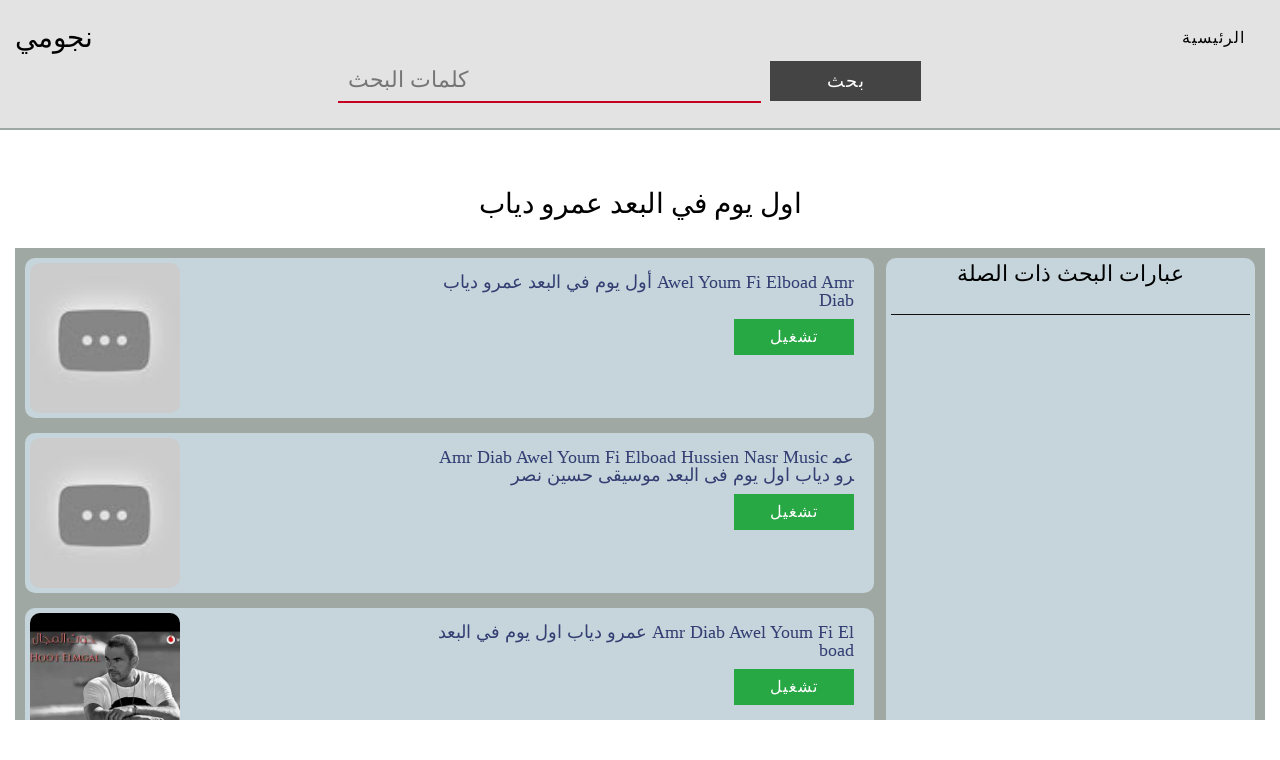

--- FILE ---
content_type: text/html; charset=utf-8
request_url: https://www.nogomi.ru/song/%D8%A7%D9%88%D9%84-%D9%8A%D9%88%D9%85-%D9%81%D9%8A-%D8%A7%D9%84%D8%A8%D8%B9%D8%AF-%D8%B9%D9%85%D8%B1%D9%88-%D8%AF%D9%8A%D8%A7%D8%A8.html
body_size: 5155
content:
<!DOCTYPE html>
<html lang="en"><head>
    <meta http-equiv="Content-Type" content="text/html; charset=utf-8">
    <meta name="viewport" content="width=device-width, initial-scale=1.0" />
<title> اول يوم في البعد عمرو دياب mp3</title>
<meta name="keywords" content="اول يوم في البعد عمرو دياب تحميل">
<meta name="description" content="تحميل اول يوم في البعد عمرو دياب mp3 , نجومي">
<link rel="canonical" href="https://اول-يوم-في-البعد-عمرو-دياب.nogomi.ru">
<meta name="robots" content="noindex,follow">



<style>
.center {
  text-align: center;
}

.pagination {
  display: inline-block;
}

.pagination a {
  color: black;
  float: left;
  padding: 8px 16px;
  text-decoration: none;
  transition: background-color .3s;
  border: 1px solid #ddd;
  margin: 0 4px;
}

.pagination a.active {
  background-color: #747382;
  color: white;
  border: 1px solid #4CAF50;
  border-radius: 8px;
}

.pagination a:hover:not(.active) {background-color: #ddd;}

a,abbr,acronym,address,applet,article,aside,audio,b,big,blockquote,body,canvas,caption,center,cite,code,dd,del,details,dfn,div,dl,dt,em,embed,fieldset,figcaption,figure,footer,form,h1,h2,h3,h4,h5,h6,header,hgroup,html,i,iframe,img,ins,kbd,label,legend,li,mark,menu,nav,object,ol,output,p,pre,q,ruby,s,samp,section,small,span,strike,strong,sub,summary,sup,table,tbody,td,tfoot,th,thead,time,tr,tt,u,ul,var,video{margin:0;padding:0;border:0;font-size:100%;font:inherit;vertical-align:baseline}article,aside,details,figcaption,figure,footer,header,hgroup,menu,nav,section{display:block}body{line-height:1}ol,ul{list-style:none}blockquote,q{quotes:none}blockquote:after,blockquote:before,q:after,q:before{content:'';content:none}table{border-collapse:collapse;border-spacing:0}a{color:inherit;text-decoration:none}*{box-sizing:border-box}


.show_{display:block!important}.img_fluid{width:100%;height:100%}.relative{position:relative}.d_flex{display:flex!important}.wrap{display:-ms-flexbox;display:flex;-ms-flex-wrap:wrap;flex-wrap:wrap;margin-right:-15px;margin-left:-15px}.container_fluid{width:100%;padding-right:15px;padding-left:15px;margin-right:auto;margin-left:auto}.card{padding-right:15px;padding-left:15px}.header_{padding:20px 0;border-bottom:2px solid #9fa8a3;background:#e3e3e3}.header_block{align-items:center;justify-content:space-between}.logo{font-size:28px;text-transform:uppercase;font-family:var(--main_font);transition:all .3s ease}.logo:hover{color:#c60021}.nav_li_list{margin-right:10px}.nav_li_list a{display:block;padding:10px;background:0 0;font-family:var(--main_font);text-transform:uppercase;letter-spacing:1px;color:#000;border-radius:5px;transition:all .3s ease}.nav_li_list:hover a{background:#c60021;color:#fff}.burger{width:25px;display:none}.burger_close{width:25px;display:flex;margin-left:auto;margin-right:20px;margin-top:20px;display:none}.search_block{margin-top:25px;width:50%;margin:auto;padding:5px 10px}.search_block form{width:100%}.search{outline:0;border:none;width:70%;height:40px;font-family:var(--main_font);padding-left:10px;background:0 0;border-bottom:2px solid #c60021;font-size:22px;padding-bottom:4px}.search_btn{width:25%;height:40px;outline:0;border:none;cursor:pointer;margin-left:5px;font-family:var(--main_font);text-transform:uppercase;letter-spacing:1px;background:#444;color:#fff;font-size:18px}.page_title{font-size:28px;font-family:var(--main_font);margin:30px auto;text-align:center;text-transform:uppercase}.main_content_block{padding:30px 0;min-height:calc(100vh - 183px)}.main_content{background:#9fa8a3;padding:10px}.music_cards_block{width:69%}.music_card{padding:5px;background:#c5d5db;border-radius:10px;width:100%;justify-content:space-between;margin-bottom:15px}.music_img_box{width:150px;height:150px;border-radius:10px}.music_img_box img{object-fit:cover;border-radius:10px}.music_info{margin-right:15px}.music_title{margin:10px auto;font-family:var(--main_font);font-size:18px;text-transform:capitalize;color:#343e73;text-align:right;word-break:break-all;display:block}.author{margin:10px auto;font-family:var(--main_font);font-size:14px;text-transform:capitalize;color:#343e73;text-align:right}.music_actions{text-align:-webkit-right}.music_actions .download,.music_actions .play{width:120px}.play{background:#28a745;color:#fff;font-size:16px;letter-spacing:1px;padding:10px;text-align:center;font-family:var(--main_font);text-transform:uppercase;cursor:pointer}.download{background:#343e73;color:#fff;font-size:16px;letter-spacing:1px;padding:10px;text-align:center;font-family:var(--main_font);text-transform:uppercase;cursor:pointer;margin-top:10px}.popup{position:fixed;background:rgba(0,0,0,.5);top:0;left:0;width:100%;height:100%;right:0;bottom:0;display:none}.popup_box{background:#fff;padding:50px 10px 10px 10px;border-radius:10px;width:900px;margin:30px auto auto auto;height:500px}.calncel_btn{width:20px;height:20px;position:absolute;right:10px;top:10px;cursor:pointer}.music_video{width:100%;height:100%}.music_video iframe{width:100%;height:100%}.right_side{width:30%;margin-left:auto;background:#c5d5db;border-radius:10px;padding:5px;max-height:500px;overflow-y:scroll;overflow-x:hidden}.popular_title{text-align:center;font-size:22px;margin-bottom:15px;font-family:var(--main_font);text-transform:uppercase}.popular_list a{display:block;width:100%;padding:7px 10px;font-family:var(--main_font);font-size:18px;text-transform:capitalize;border-bottom:1px solid #111;transition:all .3s ease}.popular_list:hover a{margin-left:5px}.footer_{padding:20px 0;background:#e3e0cf}.footer_block{align-items:center;justify-content:space-between}.footer_link_list{margin-right:10px}.footer_link_list a{display:block;width:100%;font-family:var(--main_font);font-size:14px;text-transform:uppercase;color:#c60021}.copyright{font-family:var(--main_font);font-size:14px;text-transform:capitalize}#pageInner .music_cards_block{width:100%}.related_wrapper .music_img_box{width:130px;height:130px}.music_info{width:50%}.related_wrapper .music_info{margin-right:15px;width:50%}.related_wrapper .music_card{min-height:200px}.card{flex:0 0 33.333333%;width:33.333333%}.related_title_sec{padding:30px 0}.related_title_sec .related_card{background:#c5d5db;border-radius:10px;width:100%;padding:10px;margin-bottom:10px}.related_title_sec .music_title{text-align:center}@media screen and (min-width:1900px){.container_fluid{width:80%}.card{flex:0 0 25%;width:25%}}@media screen and (max-width:992px){.card{flex:0 0 50%;width:50%}.search_block{width:80%}.popup_box{width:600px;height:300px}}@media screen and (max-width:776px){.card{flex:0 0 100%;width:100%}.search_block{width:80%}.search_block{margin-top:25px}.logo{font-size:22px}.nav_li_list a{font-size:14px}.main_content{flex-direction:column}.music_cards_block{width:100%}.right_side{width:100%;margin-top:10px}.popup_box{width:500px;height:300px}}@media screen and (max-width:576px){.nav_block{position:fixed;background:#e3e3e3;width:100%;height:100%;top:0;left:0;visibility:hidden;transform:scale(0);opacity:0;transition:all .3s linear}.nav_block_act{visibility:visible;transform:scale(1);opacity:1}.burger{display:block}.nav_ul_group{flex-direction:column;align-items:center;margin-top:50px}.burger_close{display:block}.music_card{flex-direction:column}.music_img_box{margin:auto}.author,.music_title{text-align:center}.related_wrapper .music_info{width:100%;margin-right:0}.search_block form{display:flex;flex-direction:column}.search{width:100%;margin-bottom:10px}.search_btn{width:100%;margin-left:0}.popup_box{width:300px;height:240px}.footer_block{flex-direction:column}.footer_link_group{flex-direction:column}.footer_link_list{line-height:1.5}.copyright{margin-top:20px}.music_info{width:100%}.music_actions{text-align:-webkit-center}}@media screen and (max-width:376px){.popup_box{width:250px;height:240px}}
</style>


</head>
<body>

<header class="header_">
      <div class="container_fluid">
        <div class="header_block d_flex">
          <div class="logo_block">
            <div class="logo"><a href="/">نجومي</a></div>
          </div>
          <div class="nav_block">
            <div class="burger_close">
              <img src="/cancel.png" alt="close menu" class="img_fluid" />
            </div>
            <nav class="nav_">
              <ul class="nav_ul_group d_flex">
                <li class="nav_li_list"><a href="/">الرئيسية</a></li>
              </ul>
            </nav>
          </div>
          <div class="burger">
            <img class="img_fluid" src="/burger.png" alt="menu" />
          </div>
        </div>
        <div class="search_block">
  <form action="/find.php" method="post" accept-charset="UTF-8">
    <input class="search" name="search" type="text" placeholder="كلمات البحث" />
    <input class="search_btn" type="submit" value="بحث" />
  </form>
</div>

      </div>
    </header>
    <main class="main_content_block">
 
<center>

</center>
<style>
  #preview{
    background-color: #ba0000;
    width: 100%;
    height: auto;
    border-radius: 5px;
    margin: 5px 0;
    padding: 1.666666666666667%;
    overflow: hidden;
  }
  .mp3-dl{
    display: inline-block;
    width: auto;
    float: none;
    overflow: hidden
  }
  .mp3-dl a{
    display: block;
    padding: 2px 8px;
    border: 1px solid #ccc;
    background: #fff;
    border-radius: 2px;
    color: #d9230f;
    text-transform: uppercase
  }
  .mp3-dl a:hover{
    border-color: #d9230f;
    background: #d9230f;
    color: #fff
  }
  .square-box{
    position: relative;
    width: 100%;
    overflow: hidden;
    background: #000;
    max-width: 100px;
    max-height: 100px;
    border-radius: 6px
  }
  .square-box:before{
    content: "";
    display: block;
    padding-top: 100%
  }
  .square-content{
    border: solid 4px #ff0808;
    position: absolute;
    top: 0;
    left: 0;
    bottom: 0;
    right: 0;
    color: #fff
  }
  .square-content div{
    display: table;
    width: 100%;
    height: 100%
  }
  .square-content span{
    display: table-cell;
    text-align: center;
    vertical-align: middle;
    color: #fff
  }
</style>
<div class="container_fluid">
<h1 class="page_title">
        اول يوم في البعد عمرو دياب      </h1>
  <div class="main_content d_flex">
<div class="music_cards_block">
    <ul id="items">
                    <div class="music_card d_flex">
              <div class="music_img_box">
                 
                    <img class="img_fluid lazy"  border="0" alt="أول يوم في البعد عمرو دياب Awel Youm Fi Elboad Amr Diab " title="أول يوم في البعد عمرو دياب Awel Youm Fi Elboad Amr Diab " data-original="https://i.ytimg.com/vi/P1o97uhnaIw/hqdefault.jpg"></div>

              <div class="music_info">
                 <h2 class="music_title">
                  <span>أول يوم في البعد عمرو دياب Awel Youm Fi Elboad Amr Diab</span>
                </h2>
                <div class="music_actions">
                 <div class="play">
                    <div id="result_1">
                       <a href="/link/P1o97uhnaIw"  rel="nofollow">
                        <span>
                          <b>
                            <i class='fa fa-play'>
                            </i>تشغيل                          </b>
                        </span>
                      </a>
                    </div>
                  </div>
                 
              </div>
              <div id="player1" class="player" style="padding-right: 10px;">
              </div>
            </div>
          </div>
                      <div class="music_card d_flex">
              <div class="music_img_box">
                 
                    <img class="img_fluid lazy"  border="0" alt="Amr Diab Awel Youm Fi Elboad Hussien Nasr Music عمرو دياب اول يوم فى البعد موسيقى حسين نصر " title="Amr Diab Awel Youm Fi Elboad Hussien Nasr Music عمرو دياب اول يوم فى البعد موسيقى حسين نصر " data-original="https://i.ytimg.com/vi/qsVtVNvH0II/hqdefault.jpg"></div>

              <div class="music_info">
                 <h2 class="music_title">
                  <span>Amr Diab Awel Youm Fi Elboad Hussien Nasr Music عمرو دياب اول يوم فى البعد موسيقى حسين نصر</span>
                </h2>
                <div class="music_actions">
                 <div class="play">
                    <div id="result_2">
                       <a href="/link/qsVtVNvH0II"  rel="nofollow">
                        <span>
                          <b>
                            <i class='fa fa-play'>
                            </i>تشغيل                          </b>
                        </span>
                      </a>
                    </div>
                  </div>
                 
              </div>
              <div id="player2" class="player" style="padding-right: 10px;">
              </div>
            </div>
          </div>
                      <div class="music_card d_flex">
              <div class="music_img_box">
                 
                    <img class="img_fluid lazy"  border="0" alt="عمرو دياب اول يوم في البعد Amr Diab Awel Youm Fi Elboad " title="عمرو دياب اول يوم في البعد Amr Diab Awel Youm Fi Elboad " data-original="https://i.ytimg.com/vi/-HGA0xTlOOE/hqdefault.jpg"></div>

              <div class="music_info">
                 <h2 class="music_title">
                  <span>عمرو دياب اول يوم في البعد Amr Diab Awel Youm Fi Elboad</span>
                </h2>
                <div class="music_actions">
                 <div class="play">
                    <div id="result_3">
                       <a href="/link/-HGA0xTlOOE"  rel="nofollow">
                        <span>
                          <b>
                            <i class='fa fa-play'>
                            </i>تشغيل                          </b>
                        </span>
                      </a>
                    </div>
                  </div>
                 
              </div>
              <div id="player3" class="player" style="padding-right: 10px;">
              </div>
            </div>
          </div>
                      <div class="music_card d_flex">
              <div class="music_img_box">
                 
                    <img class="img_fluid lazy"  border="0" alt="اول يوم في البعد عمرو دياب أجمل كوبليه ف الاغنيه جديد " title="اول يوم في البعد عمرو دياب أجمل كوبليه ف الاغنيه جديد " data-original="https://i.ytimg.com/vi/Z9BN3FbvoCA/hqdefault.jpg"></div>

              <div class="music_info">
                 <h2 class="music_title">
                  <span>اول يوم في البعد عمرو دياب أجمل كوبليه ف الاغنيه جديد</span>
                </h2>
                <div class="music_actions">
                 <div class="play">
                    <div id="result_4">
                       <a href="/link/Z9BN3FbvoCA"  rel="nofollow">
                        <span>
                          <b>
                            <i class='fa fa-play'>
                            </i>تشغيل                          </b>
                        </span>
                      </a>
                    </div>
                  </div>
                 
              </div>
              <div id="player4" class="player" style="padding-right: 10px;">
              </div>
            </div>
          </div>
                      <div class="music_card d_flex">
              <div class="music_img_box">
                 
                    <img class="img_fluid lazy"  border="0" alt="أول يوم فى البعد مع الهضبة عمرو دياب محمدى حفلة المنارة 2020 " title="أول يوم فى البعد مع الهضبة عمرو دياب محمدى حفلة المنارة 2020 " data-original="https://i.ytimg.com/vi/c8atISpShFs/hqdefault.jpg"></div>

              <div class="music_info">
                 <h2 class="music_title">
                  <span>أول يوم فى البعد مع الهضبة عمرو دياب محمدى حفلة المنارة 2020</span>
                </h2>
                <div class="music_actions">
                 <div class="play">
                    <div id="result_5">
                       <a href="/link/c8atISpShFs"  rel="nofollow">
                        <span>
                          <b>
                            <i class='fa fa-play'>
                            </i>تشغيل                          </b>
                        </span>
                      </a>
                    </div>
                  </div>
                 
              </div>
              <div id="player5" class="player" style="padding-right: 10px;">
              </div>
            </div>
          </div>
                      <div class="music_card d_flex">
              <div class="music_img_box">
                 
                    <img class="img_fluid lazy"  border="0" alt="1080p أغنية عمرو دياب الجديدة أول يوم في البعد الالبوم الجديد 2019 روعة جودة " title="1080p أغنية عمرو دياب الجديدة أول يوم في البعد الالبوم الجديد 2019 روعة جودة " data-original="https://i.ytimg.com/vi/FkPJTZo5fXI/hqdefault.jpg"></div>

              <div class="music_info">
                 <h2 class="music_title">
                  <span>1080p أغنية عمرو دياب الجديدة أول يوم في البعد الالبوم الجديد 2019 روعة جودة</span>
                </h2>
                <div class="music_actions">
                 <div class="play">
                    <div id="result_6">
                       <a href="/link/FkPJTZo5fXI"  rel="nofollow">
                        <span>
                          <b>
                            <i class='fa fa-play'>
                            </i>تشغيل                          </b>
                        </span>
                      </a>
                    </div>
                  </div>
                 
              </div>
              <div id="player6" class="player" style="padding-right: 10px;">
              </div>
            </div>
          </div>
                      <div class="music_card d_flex">
              <div class="music_img_box">
                 
                    <img class="img_fluid lazy"  border="0" alt="أول يـوم فـي الـبعـد فࢪيد سـيࢪان Amr Diab Fred And Siren مسلسل طائر الرفراف تصميمي " title="أول يـوم فـي الـبعـد فࢪيد سـيࢪان Amr Diab Fred And Siren مسلسل طائر الرفراف تصميمي " data-original="https://i.ytimg.com/vi/AP1xEH1giLM/hqdefault.jpg"></div>

              <div class="music_info">
                 <h2 class="music_title">
                  <span>أول يـوم فـي الـبعـد فࢪيد سـيࢪان Amr Diab Fred And Siren مسلسل طائر الرفراف تصميمي</span>
                </h2>
                <div class="music_actions">
                 <div class="play">
                    <div id="result_7">
                       <a href="/link/AP1xEH1giLM"  rel="nofollow">
                        <span>
                          <b>
                            <i class='fa fa-play'>
                            </i>تشغيل                          </b>
                        </span>
                      </a>
                    </div>
                  </div>
                 
              </div>
              <div id="player7" class="player" style="padding-right: 10px;">
              </div>
            </div>
          </div>
                      <div class="music_card d_flex">
              <div class="music_img_box">
                 
                    <img class="img_fluid lazy"  border="0" alt="Amr Diab Baed El Layale عمرو دياب بعد الليالى " title="Amr Diab Baed El Layale عمرو دياب بعد الليالى " data-original="https://i.ytimg.com/vi/C7atHsRWzwU/hqdefault.jpg"></div>

              <div class="music_info">
                 <h2 class="music_title">
                  <span>Amr Diab Baed El Layale عمرو دياب بعد الليالى</span>
                </h2>
                <div class="music_actions">
                 <div class="play">
                    <div id="result_8">
                       <a href="/link/C7atHsRWzwU"  rel="nofollow">
                        <span>
                          <b>
                            <i class='fa fa-play'>
                            </i>تشغيل                          </b>
                        </span>
                      </a>
                    </div>
                  </div>
                 
              </div>
              <div id="player8" class="player" style="padding-right: 10px;">
              </div>
            </div>
          </div>
                      <div class="music_card d_flex">
              <div class="music_img_box">
                 
                    <img class="img_fluid lazy"  border="0" alt="اول يوم في البعد عمرو دياب لايف حفله العلمين " title="اول يوم في البعد عمرو دياب لايف حفله العلمين " data-original="https://i.ytimg.com/vi/cW-_pA4UBos/hqdefault.jpg"></div>

              <div class="music_info">
                 <h2 class="music_title">
                  <span>اول يوم في البعد عمرو دياب لايف حفله العلمين</span>
                </h2>
                <div class="music_actions">
                 <div class="play">
                    <div id="result_9">
                       <a href="/link/cW-_pA4UBos"  rel="nofollow">
                        <span>
                          <b>
                            <i class='fa fa-play'>
                            </i>تشغيل                          </b>
                        </span>
                      </a>
                    </div>
                  </div>
                 
              </div>
              <div id="player9" class="player" style="padding-right: 10px;">
              </div>
            </div>
          </div>
                      <div class="music_card d_flex">
              <div class="music_img_box">
                 
                    <img class="img_fluid lazy"  border="0" alt="اول يوم في البعد عمرو دياب واليسا " title="اول يوم في البعد عمرو دياب واليسا " data-original="https://i.ytimg.com/vi/yp2wjJNrEtI/hqdefault.jpg"></div>

              <div class="music_info">
                 <h2 class="music_title">
                  <span>اول يوم في البعد عمرو دياب واليسا</span>
                </h2>
                <div class="music_actions">
                 <div class="play">
                    <div id="result_10">
                       <a href="/link/yp2wjJNrEtI"  rel="nofollow">
                        <span>
                          <b>
                            <i class='fa fa-play'>
                            </i>تشغيل                          </b>
                        </span>
                      </a>
                    </div>
                  </div>
                 
              </div>
              <div id="player10" class="player" style="padding-right: 10px;">
              </div>
            </div>
          </div>
                      <div class="music_card d_flex">
              <div class="music_img_box">
                 
                    <img class="img_fluid lazy"  border="0" alt="عمرو دياب اول يوم في البعد " title="عمرو دياب اول يوم في البعد " data-original="https://i.ytimg.com/vi/IITESd8C80c/hqdefault.jpg"></div>

              <div class="music_info">
                 <h2 class="music_title">
                  <span>عمرو دياب اول يوم في البعد</span>
                </h2>
                <div class="music_actions">
                 <div class="play">
                    <div id="result_11">
                       <a href="/link/IITESd8C80c"  rel="nofollow">
                        <span>
                          <b>
                            <i class='fa fa-play'>
                            </i>تشغيل                          </b>
                        </span>
                      </a>
                    </div>
                  </div>
                 
              </div>
              <div id="player11" class="player" style="padding-right: 10px;">
              </div>
            </div>
          </div>
                      <div class="music_card d_flex">
              <div class="music_img_box">
                 
                    <img class="img_fluid lazy"  border="0" alt="عمرو دياب أول يوم فى البعد اجمل حالة واتس اب عن الفراق " title="عمرو دياب أول يوم فى البعد اجمل حالة واتس اب عن الفراق " data-original="https://i.ytimg.com/vi/R3BRCjCjCdc/hqdefault.jpg"></div>

              <div class="music_info">
                 <h2 class="music_title">
                  <span>عمرو دياب أول يوم فى البعد اجمل حالة واتس اب عن الفراق</span>
                </h2>
                <div class="music_actions">
                 <div class="play">
                    <div id="result_12">
                       <a href="/link/R3BRCjCjCdc"  rel="nofollow">
                        <span>
                          <b>
                            <i class='fa fa-play'>
                            </i>تشغيل                          </b>
                        </span>
                      </a>
                    </div>
                  </div>
                 
              </div>
              <div id="player12" class="player" style="padding-right: 10px;">
              </div>
            </div>
          </div>
                      <div class="music_card d_flex">
              <div class="music_img_box">
                 
                    <img class="img_fluid lazy"  border="0" alt="عمر دياب اول يوم فى البعد " title="عمر دياب اول يوم فى البعد " data-original="https://i.ytimg.com/vi/nmjjZtJQbX4/hqdefault.jpg"></div>

              <div class="music_info">
                 <h2 class="music_title">
                  <span>عمر دياب اول يوم فى البعد</span>
                </h2>
                <div class="music_actions">
                 <div class="play">
                    <div id="result_13">
                       <a href="/link/nmjjZtJQbX4"  rel="nofollow">
                        <span>
                          <b>
                            <i class='fa fa-play'>
                            </i>تشغيل                          </b>
                        </span>
                      </a>
                    </div>
                  </div>
                 
              </div>
              <div id="player13" class="player" style="padding-right: 10px;">
              </div>
            </div>
          </div>
                      <div class="music_card d_flex">
              <div class="music_img_box">
                 
                    <img class="img_fluid lazy"  border="0" alt="عرب وود كواليس حصرية لأغنية عمرو دياب أول يوم في البعد مع صناع الأغنية " title="عرب وود كواليس حصرية لأغنية عمرو دياب أول يوم في البعد مع صناع الأغنية " data-original="https://i.ytimg.com/vi/pGq6beo3edo/hqdefault.jpg"></div>

              <div class="music_info">
                 <h2 class="music_title">
                  <span>عرب وود كواليس حصرية لأغنية عمرو دياب أول يوم في البعد مع صناع الأغنية</span>
                </h2>
                <div class="music_actions">
                 <div class="play">
                    <div id="result_14">
                       <a href="/link/pGq6beo3edo"  rel="nofollow">
                        <span>
                          <b>
                            <i class='fa fa-play'>
                            </i>تشغيل                          </b>
                        </span>
                      </a>
                    </div>
                  </div>
                 
              </div>
              <div id="player14" class="player" style="padding-right: 10px;">
              </div>
            </div>
          </div>
                      <div class="music_card d_flex">
              <div class="music_img_box">
                 
                    <img class="img_fluid lazy"  border="0" alt="عمرو دياب أغنية اول يوم في البعد الهضبه2023 " title="عمرو دياب أغنية اول يوم في البعد الهضبه2023 " data-original="https://i.ytimg.com/vi/Y1-AozWwU-k/hqdefault.jpg"></div>

              <div class="music_info">
                 <h2 class="music_title">
                  <span>عمرو دياب أغنية اول يوم في البعد الهضبه2023</span>
                </h2>
                <div class="music_actions">
                 <div class="play">
                    <div id="result_15">
                       <a href="/link/Y1-AozWwU-k"  rel="nofollow">
                        <span>
                          <b>
                            <i class='fa fa-play'>
                            </i>تشغيل                          </b>
                        </span>
                      </a>
                    </div>
                  </div>
                 
              </div>
              <div id="player15" class="player" style="padding-right: 10px;">
              </div>
            </div>
          </div>
                      <div class="music_card d_flex">
              <div class="music_img_box">
                 
                    <img class="img_fluid lazy"  border="0" alt="عمرو دياب اول يوم في البعد عمر ودفنه " title="عمرو دياب اول يوم في البعد عمر ودفنه " data-original="https://i.ytimg.com/vi/res3gI-MHFE/hqdefault.jpg"></div>

              <div class="music_info">
                 <h2 class="music_title">
                  <span>عمرو دياب اول يوم في البعد عمر ودفنه</span>
                </h2>
                <div class="music_actions">
                 <div class="play">
                    <div id="result_16">
                       <a href="/link/res3gI-MHFE"  rel="nofollow">
                        <span>
                          <b>
                            <i class='fa fa-play'>
                            </i>تشغيل                          </b>
                        </span>
                      </a>
                    </div>
                  </div>
                 
              </div>
              <div id="player16" class="player" style="padding-right: 10px;">
              </div>
            </div>
          </div>
                      <div class="music_card d_flex">
              <div class="music_img_box">
                 
                    <img class="img_fluid lazy"  border="0" alt="اغنيه عمرو دياب الجديده اول يوم في البعد لحياه ومراد " title="اغنيه عمرو دياب الجديده اول يوم في البعد لحياه ومراد " data-original="https://i.ytimg.com/vi/asuk6K-_UYY/hqdefault.jpg"></div>

              <div class="music_info">
                 <h2 class="music_title">
                  <span>اغنيه عمرو دياب الجديده اول يوم في البعد لحياه ومراد</span>
                </h2>
                <div class="music_actions">
                 <div class="play">
                    <div id="result_17">
                       <a href="/link/asuk6K-_UYY"  rel="nofollow">
                        <span>
                          <b>
                            <i class='fa fa-play'>
                            </i>تشغيل                          </b>
                        </span>
                      </a>
                    </div>
                  </div>
                 
              </div>
              <div id="player17" class="player" style="padding-right: 10px;">
              </div>
            </div>
          </div>
        
    </ul>
      </div>
         <div class="right_side">
            <h2 class="popular_title">عبارات البحث ذات الصلة</h2>
            <div class="popular_group">
              <ul class="popular_group_list">

             
    <li class="popular_list">
    <a  href="https://.nogomi.ru" title=" " class="list-group-item"><p class="list-group-item-text" style="white-space:nowrap;overflow:hidden;text-overflow: ellipsis;">
        
      </p>
    </a></li>
    
                     
              </ul>
            </div>
            
            
          </div>
          
          
          
          
        </div>
      </div>



</main>
 <footer class="footer_">
      <div class="container_fluid">
        <div class="footer_block d_flex">
          <div class="footer_links">
            <ul class="footer_link_group d_flex">
              <li class="footer_link_list"><a href="/">الرئيسية</a></li>
              <li class="footer_link_list"><a rel="nofollow" href="/contact">اتصل</a></li>
              <li class="footer_link_list"><a rel="nofollow" href="/privacy">سياسة خاصة</a></li>
            </ul>
          </div>
          <div class="copyright">Nogomi © 2020</div>
        </div>
      </div>

    </footer>
    
    
 
<!--script type="text/javascript" src="//cdnjs.cloudflare.com/ajax/libs/pace/0.6.0/pace.min.js"></script//-->
<script src="https://nog.nogomi.ru/result_files/jquery.js">
</script>
<script type="text/javascript" src="https://nog.nogomi.ru/result_files/bootstrap.js">
</script>
<script type="text/javascript" src="https://nog.nogomi.ru/assets/js/script2.js">
</script>
<!-- Global site tag (gtag.js) - Google Analytics -->
<script async src="https://www.googletagmanager.com/gtag/js?id=G-BGWZYG3CVN"></script>
<script>
  window.dataLayer = window.dataLayer || [];
  function gtag(){dataLayer.push(arguments);}
  gtag('js', new Date());

  gtag('config', 'G-BGWZYG3CVN');
</script>
  <!-- Histats.com  START  (aync)-->
<script type="text/javascript">var _Hasync= _Hasync|| [];
_Hasync.push(['Histats.start', '1,4731210,4,0,0,0,00010000']);
_Hasync.push(['Histats.fasi', '1']);
_Hasync.push(['Histats.track_hits', '']);
(function() {
var hs = document.createElement('script'); hs.type = 'text/javascript'; hs.async = true;
hs.src = ('//s10.histats.com/js15_as.js');
(document.getElementsByTagName('head')[0] || document.getElementsByTagName('body')[0]).appendChild(hs);
})();</script>
<noscript><a href="/" target="_blank"><img  src="//sstatic1.histats.com/0.gif?4731210&101" alt="website free tracking" border="0"></a></noscript>
<!-- Histats.com  END  -->
<script>
  $(function() {
      $("img.lazy").lazyload({
          effect : "fadeIn"
        });
    });
</script>
  
  
</body></html>